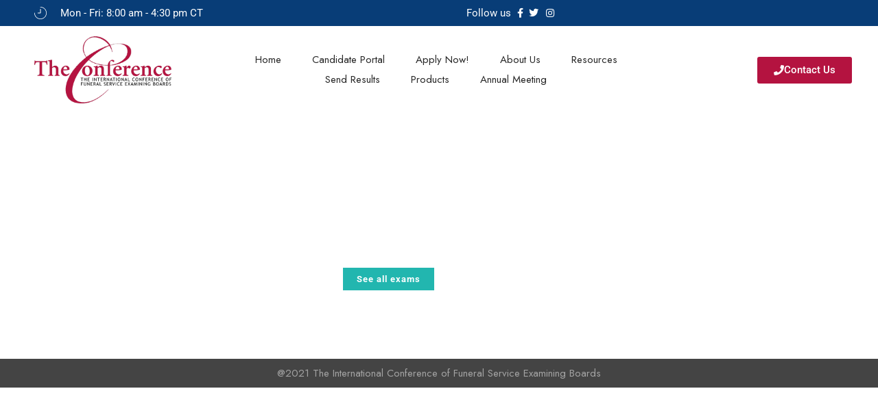

--- FILE ---
content_type: text/css
request_url: https://theconferenceonline.org/wp-content/themes/conference-theme/style.css?ver=1.0.0
body_size: 1204
content:
<?php

/*
 Theme Name:   The Conference Online
 Theme URI:    http://johnathon.blog
 Description:  Custom Child theme for The Conference Online
 Author:       Johnathon Williams
 Author URI:   http://johnathon.blog
 Template:     ngo
 Version:      1.0.0
 License:      GNU General Public License v2 or later
 License URI:  http://www.gnu.org/licenses/gpl-2.0.html
 Tags:         light, dark, two-columns, right-sidebar, responsive-layout, accessibility-ready
 Text Domain:  ngochild
*/


#nd_options_header_6 .elementor-background-overlay {
	background-color:#666 !important;
}

#nd_options_header_6 .elementor-image-box-title {
	color:#083D77;
}


#oj-override button {
	background-color:#b41340 !important;
	color:#FFF !important;
	border-radius: 5px;
}

.tribe-events-event-meta {
	background-color:#EEE !important;
	padding:30px !important;
}
.eael-gravity-form {
	font-size:1.3em;
	margin:0 auto;
}

.eael-gravity-form .gfield_required {
	color:#FFF;
}
.eael-gravity-form .validation_message {
	display: block !important;
}

.eael-gravity-form .validation_error {
	display: block !important;
}

.eael-contact-form {
	background: #6EC1E4;
	width: 80%;
	padding: 20px 20px 20px 20px;
	border-style: solid;
	border-width: 1px 1px 1px 1px;
	border-color: #CCCCCC;
}



.eael-gravity-form .validation_message {
	display: block !important;
}

.eael-gravity-form .validation_error {
	display: block !important;
}

.eael-contact-form {
	background: #FFFFFF;
	width: 85%;
	padding: 30px 30px 30px 30px;
	border-style: solid;
	border-width: 1px 1px 1px 1px;
	border-color: #6EC1E4;
}

.eael-gravity-form .gform_wrapper .gform_title, .eael-gravity-form .eael-gravity-form-title {
	color: #083D77;
	font-family: "Roboto", Sans-serif;
	font-size: 2rem;
	font-weight: 500;
}

.eael-gravity-form .gform_wrapper .gform_description, .eael-gravity-form .eael-gravity-form-description {
	color: #FFFFFF;
}

.eael-gravity-form .gfield label {
	color: #083D77;
	font-size: 1em;
	font-weight: normal;
	line-height: 1.5em;
	letter-spacing: 1px;
}

.eael-gravity-form .gform_wrapper input:not([type=radio]):not([type=checkbox]):not([type=submit]):not([type=button]):not([type=image]):not([type=file]), .eael-gravity-form .gfield textarea {
	padding: 10px 10px 10px 10px;
}

.eael-gravity-form .gfield input[type="text"], .eael-gravity-form .gfield textarea, .eael-gravity-form .gfield select {
	border-style: solid;
	border-width: 1px 1px 1px 1px;
	border-color: #028DC7;
}

.eael-gravity-form .gfield .gfield_description {
	color: #6EC1E4;
	font-size: 1em;
}

.eael-gravity-form .gfield.gsection .gsection_title {
	color: #FFFFFF;
}

.eael-gravity-form .gfield.gsection {
	border-bottom-style: solid;
	border-bottom-width: 1px;
}

.eael-gravity-form .gfield input::-webkit-input-placeholder, .eael-gravity-form .gfield textarea::-webkit-input-placeholder {
	color: #6EC1E4;
}

.eael-custom-radio-checkbox input[type="checkbox"] {
	width: 20px !important;
	height: 20px;
	background: #6EC1E4;
	border-width: 1px;
	border-color: #FFFFFF;
}

.eael-custom-radio-checkbox input[type="checkbox"]:checked:before {
	background: #083D77;
}

.eael-custom-radio-checkbox input[type="radio"] {
	width: 18px !important;
	height: 18px;
	background: #6EC1E4;
}

.eael-custom-radio-checkbox input[type="radio"]:checked:before {
	background: #083D77;
}

.eael-gravity-form .gform_wrapper .gf_scroll_text {
	width: 100%;
}

.eael-gravity-form .gform_footer input[type="submit"] {
	width: 100px;
	background-color: #6EC1E4;
	color: #083D77;
}

.eael-gravity-form .gform_body .gform_page_footer input[type="submit"] {
	width: 100px;
	background-color: #6EC1E4;
	color: #083D77;
}

.eael-gravity-form .gform_footer input[type="submit"]:hover {
	background-color: #6EC1E4;
	color: #083D77;
}

.eael-gravity-form .gform_body .gform_page_footer input[type="submit"]:hover {
	color: #083D77;
}

.eael-gravity-form .gform_body .gform_page_footer input[type="button"] {
	width: 100px;
}

.eael-gravity-form .gform_wrapper li.gfield_error input:not([type=radio]):not([type=checkbox]):not([type=submit]):not([type=button]):not([type=image]):not([type=file]), .gform_wrapper li.gfield_error textarea {
	border-width: 1px;
}

.eael-gravity-form .gform_wrapper .validation_error {
	color:#b41340 !important;
}

.eael-gravity-form .gform_body .gform_page_footer input[type="submit"],.eael-gravity-form .gform_body .gform_page_footer input[type="button"] {
	background-color: #083D77;
	color:#FFF;
	width:auto !important;
}

@media(max-width:767px) {
	.eael-contact-form {
		width: 100%;
		margin: 0px 0px 0px 0px;
	}

}

.post-type-archive-tribe_events .tribe-events-view--month, .post-type-archive-tribe_events .tribe-events-view--day, .post-type-archive-tribe_events .tribe-events-view--list {
	float:none !important;
	clear:both !important;
}


.elementor-428 .elementor-element.elementor-element-6e049921 > .elementor-widget-container {
    background-image: none !important;
}

.nd_options_woo_template_archive_layout-9 .product img, .product img {
	border:1px solid #CCC;
}

section.related {
	display:none;
}

.nd_options_header_6 .elementor-button-link a {
	color:#FFFFFF !important;
}

.jet-listing-grid__item {
	height:100%;
	display: table-cell;
}

.jet-listing-grid__item > .elementor { 
	box-shadow: 0px 0px 15px 0px rgb(0 0 0 / 10%);
	padding:20px;
}

.page .elementor-text-editor a {
	color:#083D77 !important;
}

.page .elementor-text-editor a:hover {
	color:#b41340 !important;
}


--- FILE ---
content_type: text/css
request_url: https://theconferenceonline.org/wp-content/uploads/elementor/css/post-428.css?ver=1769197801
body_size: 1291
content:
.elementor-widget-section .eael-protected-content-message{font-family:var( --e-global-typography-secondary-font-family ), Sans-serif;font-weight:var( --e-global-typography-secondary-font-weight );}.elementor-widget-section .protected-content-error-msg{font-family:var( --e-global-typography-secondary-font-family ), Sans-serif;font-weight:var( --e-global-typography-secondary-font-weight );}.elementor-428 .elementor-element.elementor-element-63c103c9 > .elementor-container > .elementor-column > .elementor-widget-wrap{align-content:center;align-items:center;}.elementor-428 .elementor-element.elementor-element-63c103c9:not(.elementor-motion-effects-element-type-background), .elementor-428 .elementor-element.elementor-element-63c103c9 > .elementor-motion-effects-container > .elementor-motion-effects-layer{background-color:var( --e-global-color-primary );}.elementor-428 .elementor-element.elementor-element-63c103c9 > .elementor-background-overlay{opacity:0;transition:background 0.3s, border-radius 0.3s, opacity 0.3s;}.elementor-428 .elementor-element.elementor-element-63c103c9{transition:background 0.3s, border 0.3s, border-radius 0.3s, box-shadow 0.3s;margin-top:0px;margin-bottom:0px;padding:10px 10px 10px 10px;}.elementor-428 .elementor-element.elementor-element-6a03ac4b > .elementor-element-populated{margin:0px 0px 0px 0px;--e-column-margin-right:0px;--e-column-margin-left:0px;padding:0px 40px 0px 40px;}.elementor-widget-icon-list .eael-protected-content-message{font-family:var( --e-global-typography-secondary-font-family ), Sans-serif;font-weight:var( --e-global-typography-secondary-font-weight );}.elementor-widget-icon-list .protected-content-error-msg{font-family:var( --e-global-typography-secondary-font-family ), Sans-serif;font-weight:var( --e-global-typography-secondary-font-weight );}.elementor-widget-icon-list .elementor-icon-list-item:not(:last-child):after{border-color:var( --e-global-color-text );}.elementor-widget-icon-list .elementor-icon-list-icon i{color:var( --e-global-color-primary );}.elementor-widget-icon-list .elementor-icon-list-icon svg{fill:var( --e-global-color-primary );}.elementor-widget-icon-list .elementor-icon-list-item > .elementor-icon-list-text, .elementor-widget-icon-list .elementor-icon-list-item > a{font-family:var( --e-global-typography-text-font-family ), Sans-serif;font-weight:var( --e-global-typography-text-font-weight );}.elementor-widget-icon-list .elementor-icon-list-text{color:var( --e-global-color-secondary );}.elementor-428 .elementor-element.elementor-element-533cc566 .elementor-icon-list-items:not(.elementor-inline-items) .elementor-icon-list-item:not(:last-child){padding-block-end:calc(25px/2);}.elementor-428 .elementor-element.elementor-element-533cc566 .elementor-icon-list-items:not(.elementor-inline-items) .elementor-icon-list-item:not(:first-child){margin-block-start:calc(25px/2);}.elementor-428 .elementor-element.elementor-element-533cc566 .elementor-icon-list-items.elementor-inline-items .elementor-icon-list-item{margin-inline:calc(25px/2);}.elementor-428 .elementor-element.elementor-element-533cc566 .elementor-icon-list-items.elementor-inline-items{margin-inline:calc(-25px/2);}.elementor-428 .elementor-element.elementor-element-533cc566 .elementor-icon-list-items.elementor-inline-items .elementor-icon-list-item:after{inset-inline-end:calc(-25px/2);}.elementor-428 .elementor-element.elementor-element-533cc566 .elementor-icon-list-icon i{color:#FFFFFF;transition:color 0.3s;}.elementor-428 .elementor-element.elementor-element-533cc566 .elementor-icon-list-icon svg{fill:#FFFFFF;transition:fill 0.3s;}.elementor-428 .elementor-element.elementor-element-533cc566 .elementor-icon-list-item:hover .elementor-icon-list-icon i{color:#F1F1F1;}.elementor-428 .elementor-element.elementor-element-533cc566 .elementor-icon-list-item:hover .elementor-icon-list-icon svg{fill:#F1F1F1;}.elementor-428 .elementor-element.elementor-element-533cc566{--e-icon-list-icon-size:18px;--e-icon-list-icon-align:left;--e-icon-list-icon-margin:0 calc(var(--e-icon-list-icon-size, 1em) * 0.25) 0 0;--icon-vertical-offset:0px;}.elementor-428 .elementor-element.elementor-element-533cc566 .elementor-icon-list-icon{padding-inline-end:10px;}.elementor-428 .elementor-element.elementor-element-533cc566 .elementor-icon-list-item > .elementor-icon-list-text, .elementor-428 .elementor-element.elementor-element-533cc566 .elementor-icon-list-item > a{line-height:1em;}.elementor-428 .elementor-element.elementor-element-533cc566 .elementor-icon-list-text{color:#FFFFFF;transition:color 0.3s;}.elementor-428 .elementor-element.elementor-element-757014d7 > .elementor-element-populated{margin:0px 0px 0px 0px;--e-column-margin-right:0px;--e-column-margin-left:0px;padding:0px 40px 0px 40px;}.elementor-428 .elementor-element.elementor-element-66ce7a51 .elementor-icon-list-items:not(.elementor-inline-items) .elementor-icon-list-item:not(:last-child){padding-block-end:calc(5px/2);}.elementor-428 .elementor-element.elementor-element-66ce7a51 .elementor-icon-list-items:not(.elementor-inline-items) .elementor-icon-list-item:not(:first-child){margin-block-start:calc(5px/2);}.elementor-428 .elementor-element.elementor-element-66ce7a51 .elementor-icon-list-items.elementor-inline-items .elementor-icon-list-item{margin-inline:calc(5px/2);}.elementor-428 .elementor-element.elementor-element-66ce7a51 .elementor-icon-list-items.elementor-inline-items{margin-inline:calc(-5px/2);}.elementor-428 .elementor-element.elementor-element-66ce7a51 .elementor-icon-list-items.elementor-inline-items .elementor-icon-list-item:after{inset-inline-end:calc(-5px/2);}.elementor-428 .elementor-element.elementor-element-66ce7a51 .elementor-icon-list-icon i{color:#FFFFFF;transition:color 0.3s;}.elementor-428 .elementor-element.elementor-element-66ce7a51 .elementor-icon-list-icon svg{fill:#FFFFFF;transition:fill 0.3s;}.elementor-428 .elementor-element.elementor-element-66ce7a51 .elementor-icon-list-item:hover .elementor-icon-list-icon i{color:#F1F1F1;}.elementor-428 .elementor-element.elementor-element-66ce7a51 .elementor-icon-list-item:hover .elementor-icon-list-icon svg{fill:#F1F1F1;}.elementor-428 .elementor-element.elementor-element-66ce7a51{--e-icon-list-icon-size:14px;--icon-vertical-offset:0px;}.elementor-428 .elementor-element.elementor-element-66ce7a51 .elementor-icon-list-item > .elementor-icon-list-text, .elementor-428 .elementor-element.elementor-element-66ce7a51 .elementor-icon-list-item > a{line-height:1em;}.elementor-428 .elementor-element.elementor-element-66ce7a51 .elementor-icon-list-text{color:#FFFFFF;transition:color 0.3s;}.elementor-428 .elementor-element.elementor-element-25a8318c > .elementor-container > .elementor-column > .elementor-widget-wrap{align-content:center;align-items:center;}.elementor-428 .elementor-element.elementor-element-25a8318c{margin-top:0px;margin-bottom:0px;padding:15px 10px 15px 10px;}.elementor-428 .elementor-element.elementor-element-16971847 > .elementor-element-populated{margin:0px 0px 0px 0px;--e-column-margin-right:0px;--e-column-margin-left:0px;padding:0px 40px 0px 40px;}.elementor-widget-image .eael-protected-content-message{font-family:var( --e-global-typography-secondary-font-family ), Sans-serif;font-weight:var( --e-global-typography-secondary-font-weight );}.elementor-widget-image .protected-content-error-msg{font-family:var( --e-global-typography-secondary-font-family ), Sans-serif;font-weight:var( --e-global-typography-secondary-font-weight );}.elementor-widget-image .widget-image-caption{color:var( --e-global-color-text );font-family:var( --e-global-typography-text-font-family ), Sans-serif;font-weight:var( --e-global-typography-text-font-weight );}.elementor-428 .elementor-element.elementor-element-2cd19f90{text-align:start;}.elementor-428 .elementor-element.elementor-element-2cd19f90 img{width:200px;}.elementor-428 .elementor-element.elementor-element-79bc3946 > .elementor-element-populated{margin:0px 0px 0px 0px;--e-column-margin-right:0px;--e-column-margin-left:0px;padding:0px 0px 0px 0px;}.elementor-widget-navigation .eael-protected-content-message{font-family:var( --e-global-typography-secondary-font-family ), Sans-serif;font-weight:var( --e-global-typography-secondary-font-weight );}.elementor-widget-navigation .protected-content-error-msg{font-family:var( --e-global-typography-secondary-font-family ), Sans-serif;font-weight:var( --e-global-typography-secondary-font-weight );}.elementor-428 .elementor-element.elementor-element-65cb0884 .nd_elements_navigation_component > div{text-align:center;}.elementor-428 .elementor-element.elementor-element-65cb0884 .nd_elements_open_navigation_sidebar_content{float:center;}.elementor-428 .elementor-element.elementor-element-65cb0884 .nd_elements_navigation_component ul.menu > li a{padding:0px 20px;color:#282828;}.elementor-428 .elementor-element.elementor-element-65cb0884 .nd_elements_navigation_component div > ul li > ul.sub-menu{width:210px;padding-top:20px;}.elementor-428 .elementor-element.elementor-element-65cb0884 .nd_elements_navigation_component div > ul li > ul.sub-menu li > ul.sub-menu{margin-left:210px;}.elementor-428 .elementor-element.elementor-element-65cb0884 .nd_elements_navigation_component div > ul li > ul.sub-menu > li a{padding:20px 20px 20px 20px;}.elementor-428 .elementor-element.elementor-element-65cb0884 .nd_elements_navigation_component ul.menu > li a:hover{color:#000000;}.elementor-428 .elementor-element.elementor-element-65cb0884 .nd_elements_navigation_component div > ul li > ul.sub-menu li a{line-height:1em;color:#5C5C5C;}.elementor-428 .elementor-element.elementor-element-65cb0884 .nd_elements_navigation_component div > ul li > ul.sub-menu > li{border-bottom-width:1px;border-bottom-color:#F1F1F1;box-shadow:0px 10px 10px 0px rgba(0, 0, 0, 0.1);background-color:#FFFFFF;}.elementor-428 .elementor-element.elementor-element-65cb0884 .nd_elements_navigation_component div > ul li > ul.sub-menu li.menu-item-has-children > a:after{border-color:transparent transparent transparent #5C5C5C;}.elementor-428 .elementor-element.elementor-element-65cb0884 .nd_elements_navigation_component div > ul li > ul.sub-menu li a:hover{color:#000000;}.elementor-428 .elementor-element.elementor-element-65cb0884 .nd_elements_navigation_component div > ul li > ul.sub-menu > li:hover{background-color:#f9f9f9;}.elementor-428 .elementor-element.elementor-element-65cb0884 .nd_elements_navigation_sidebar_content{background-color:#000000;}.elementor-428 .elementor-element.elementor-element-2758c5f1 > .elementor-element-populated{margin:0px 0px 0px 0px;--e-column-margin-right:0px;--e-column-margin-left:0px;padding:0px 20px 0px 0px;}.elementor-widget-button .elementor-button{background-color:var( --e-global-color-accent );font-family:var( --e-global-typography-accent-font-family ), Sans-serif;font-weight:var( --e-global-typography-accent-font-weight );}.elementor-widget-button .eael-protected-content-message{font-family:var( --e-global-typography-secondary-font-family ), Sans-serif;font-weight:var( --e-global-typography-secondary-font-weight );}.elementor-widget-button .protected-content-error-msg{font-family:var( --e-global-typography-secondary-font-family ), Sans-serif;font-weight:var( --e-global-typography-secondary-font-weight );}.elementor-428 .elementor-element.elementor-element-6b0b7ea .elementor-button-content-wrapper{flex-direction:row;}.elementor-428 .elementor-element.elementor-element-6b0b7ea .elementor-button{font-family:"Roboto", Sans-serif;font-weight:500;fill:#FFFFFF;color:#FFFFFF;}body.elementor-page-428{padding:0px 0px 0px 0px;}@media(min-width:768px){.elementor-428 .elementor-element.elementor-element-16971847{width:23%;}.elementor-428 .elementor-element.elementor-element-79bc3946{width:53.333%;}.elementor-428 .elementor-element.elementor-element-2758c5f1{width:23%;}}@media(max-width:1024px){.elementor-428 .elementor-element.elementor-element-6a03ac4b > .elementor-element-populated{margin:5px 5px 5px 5px;--e-column-margin-right:5px;--e-column-margin-left:5px;}.elementor-428 .elementor-element.elementor-element-757014d7 > .elementor-element-populated{margin:5px 5px 5px 5px;--e-column-margin-right:5px;--e-column-margin-left:5px;}}@media(max-width:767px){.elementor-428 .elementor-element.elementor-element-6a03ac4b > .elementor-element-populated{padding:0px 40px 0px 40px;}.elementor-428 .elementor-element.elementor-element-533cc566 .elementor-icon-list-item > .elementor-icon-list-text, .elementor-428 .elementor-element.elementor-element-533cc566 .elementor-icon-list-item > a{line-height:2em;}.elementor-428 .elementor-element.elementor-element-2cd19f90{text-align:center;}.elementor-428 .elementor-element.elementor-element-79bc3946 > .elementor-element-populated{margin:20px 0px 20px 0px;--e-column-margin-right:0px;--e-column-margin-left:0px;padding:0px 0px 0px 0px;}}@media(max-width:1024px) and (min-width:768px){.elementor-428 .elementor-element.elementor-element-6a03ac4b{width:100%;}.elementor-428 .elementor-element.elementor-element-757014d7{width:100%;}.elementor-428 .elementor-element.elementor-element-16971847{width:33%;}.elementor-428 .elementor-element.elementor-element-79bc3946{width:33%;}.elementor-428 .elementor-element.elementor-element-2758c5f1{width:33%;}}

--- FILE ---
content_type: text/css
request_url: https://theconferenceonline.org/wp-content/uploads/elementor/css/post-8806.css?ver=1769197801
body_size: 545
content:
.elementor-widget-section .eael-protected-content-message{font-family:var( --e-global-typography-secondary-font-family ), Sans-serif;font-weight:var( --e-global-typography-secondary-font-weight );}.elementor-widget-section .protected-content-error-msg{font-family:var( --e-global-typography-secondary-font-family ), Sans-serif;font-weight:var( --e-global-typography-secondary-font-weight );}.elementor-8806 .elementor-element.elementor-element-5d4fd328 > .elementor-background-overlay{background-color:#282828;opacity:0.5;transition:background 0.3s, border-radius 0.3s, opacity 0.3s;}.elementor-8806 .elementor-element.elementor-element-5d4fd328{transition:background 0.3s, border 0.3s, border-radius 0.3s, box-shadow 0.3s;margin-top:25px;margin-bottom:0px;padding:80px 0px 90px 0px;}.elementor-widget-heading .eael-protected-content-message{font-family:var( --e-global-typography-secondary-font-family ), Sans-serif;font-weight:var( --e-global-typography-secondary-font-weight );}.elementor-widget-heading .protected-content-error-msg{font-family:var( --e-global-typography-secondary-font-family ), Sans-serif;font-weight:var( --e-global-typography-secondary-font-weight );}.elementor-widget-heading .elementor-heading-title{font-family:var( --e-global-typography-primary-font-family ), Sans-serif;font-weight:var( --e-global-typography-primary-font-weight );color:var( --e-global-color-primary );}.elementor-8806 .elementor-element.elementor-element-15409752{text-align:center;}.elementor-8806 .elementor-element.elementor-element-15409752 .elementor-heading-title{font-weight:bold;line-height:1.2em;color:#FFFFFF;}.elementor-widget-text-editor .eael-protected-content-message{font-family:var( --e-global-typography-secondary-font-family ), Sans-serif;font-weight:var( --e-global-typography-secondary-font-weight );}.elementor-widget-text-editor .protected-content-error-msg{font-family:var( --e-global-typography-secondary-font-family ), Sans-serif;font-weight:var( --e-global-typography-secondary-font-weight );}.elementor-widget-text-editor{font-family:var( --e-global-typography-text-font-family ), Sans-serif;font-weight:var( --e-global-typography-text-font-weight );color:var( --e-global-color-text );}.elementor-widget-text-editor.elementor-drop-cap-view-stacked .elementor-drop-cap{background-color:var( --e-global-color-primary );}.elementor-widget-text-editor.elementor-drop-cap-view-framed .elementor-drop-cap, .elementor-widget-text-editor.elementor-drop-cap-view-default .elementor-drop-cap{color:var( --e-global-color-primary );border-color:var( --e-global-color-primary );}.elementor-8806 .elementor-element.elementor-element-3c9b77d8 > .elementor-widget-container{padding:0px 40px 0px 40px;}.elementor-8806 .elementor-element.elementor-element-3c9b77d8{text-align:center;}.elementor-widget-button .elementor-button{background-color:var( --e-global-color-accent );font-family:var( --e-global-typography-accent-font-family ), Sans-serif;font-weight:var( --e-global-typography-accent-font-weight );}.elementor-widget-button .eael-protected-content-message{font-family:var( --e-global-typography-secondary-font-family ), Sans-serif;font-weight:var( --e-global-typography-secondary-font-weight );}.elementor-widget-button .protected-content-error-msg{font-family:var( --e-global-typography-secondary-font-family ), Sans-serif;font-weight:var( --e-global-typography-secondary-font-weight );}.elementor-8806 .elementor-element.elementor-element-563ea13 .elementor-button{background-color:#22B6AF;font-size:13px;font-weight:bold;letter-spacing:1px;fill:#FFFFFF;color:#FFFFFF;border-radius:0px 0px 0px 0px;padding:10px 20px 10px 20px;}@media(max-width:767px){.elementor-8806 .elementor-element.elementor-element-15409752 .elementor-heading-title{font-size:30px;}}@media(min-width:768px){.elementor-8806 .elementor-element.elementor-element-1077c78{width:20%;}.elementor-8806 .elementor-element.elementor-element-980a377{width:59.332%;}.elementor-8806 .elementor-element.elementor-element-4c88e60a{width:20%;}}@media(max-width:1024px) and (min-width:768px){.elementor-8806 .elementor-element.elementor-element-1077c78{width:100%;}.elementor-8806 .elementor-element.elementor-element-980a377{width:100%;}.elementor-8806 .elementor-element.elementor-element-4c88e60a{width:100%;}}